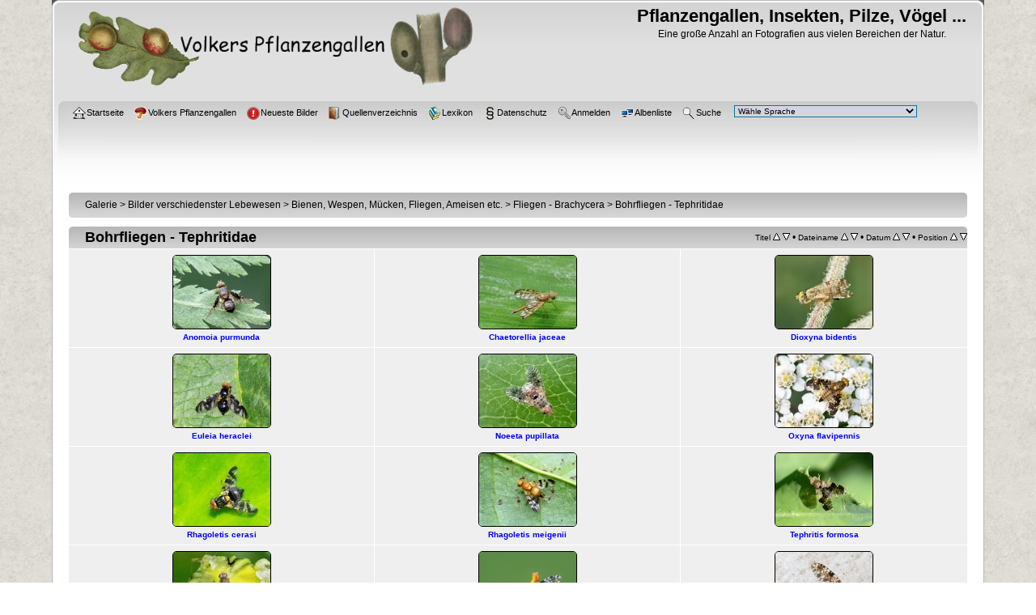

--- FILE ---
content_type: text/html; charset=utf-8
request_url: https://cecidologie.de/cpg16x/thumbnails.php?album=7
body_size: 5472
content:
<!DOCTYPE html PUBLIC "-//W3C//DTD XHTML 1.0 Transitional//EN"
   "http://www.w3.org/TR/xhtml1/DTD/xhtml1-transitional.dtd">
<html xmlns="http://www.w3.org/1999/xhtml" xml:lang="en" lang="en" dir="ltr">
<head>
<meta http-equiv="Content-Type" content="text/html; charset=utf-8" />
<meta http-equiv="Pragma" content="no-cache" />
<title>Bohrfliegen - Tephritidae - Pflanzengallen, Insekten, Pilze, Vögel ...</title>
    <script type="text/javascript" src="plugins/enlargeit/js/enlargeit.js"></script>
    <link rel="stylesheet" href="plugins/enlargeit/style.css" type="text/css" />
    <script type="text/javascript">
        //<!--
        var enl_brd = 1;
        var enl_ani = 4;
        var enl_opaglide = 0;
        var enl_titlebar = 1;
        var enl_brdsize = 2;
        var enl_brdcolor = '#cbcbcd';
        var enl_titletxtcol = '#1419eb';
        var enl_ajaxcolor = '#666677';
        var enl_brdround = 1;
        var enl_maxstep = 18;
        var enl_shadow = 1;
        var enl_shadowsize = 1;
        var enl_shadowintens = 20;
		var enl_shadowcolor = '#000000';
        var enl_gifpath = 'plugins/enlargeit/images/';
        var enl_swfpath = 'plugins/enlargeit/images/flash/';
        var enl_histogramurl = 'index.php?file=enlargeit/histogram&amp;action=file&amp;pid=';
		var enl_bbcodeurl = 'index.php?file=enlargeit/bbcode.php?pos=-';
        var enl_loaderpathfile = 'themes/curve_silver/images/loader.gif';
        var enl_usecounter = 1;
        var enl_counterurl = 'index.php?file=enlargeit/counter&a=';
        var enl_btnact = 'icons/bact_transp.png';
        var enl_btninact = 'icons/binact_transp.png';
        var enl_minuscur = 'cursors/minuscur.cur';
        var enl_pluscur = 'cursors/pluscur.cur';
        var enl_speed = 12;
        var enl_dark = 1;
        var enl_darkprct = 10;
        var enl_center = 1;
        var enl_wheelnav = 1;
        var enl_drgdrop = 1;
        var enl_brdbck = '';
        var enl_darksteps = 10;
        var enl_canceltext = 'Klicken, um das Laden des Bildes abzubrechen';
        var enl_noflash = 'Um diese Datei anzusehen wird das Flash Plugin benötigt';
        enl_buttonurl[0] = 'site:displayimage.php?pid=';
        enl_buttontxt[0] = 'Info anzeigen';
        enl_buttonoff[0] = -16;
        enl_buttonurl[1] = 'max';
        enl_buttontxt[1] = 'Volle Größe';
        enl_buttonoff[1] = -144;        enl_buttonurl[2] = 'prev';
        enl_buttontxt[2] = 'Vorheriges Bild [linke Pfeiltaste]';
        enl_buttonoff[2] = -96;
        enl_buttonurl[3] = 'next';
        enl_buttontxt[3] = 'Naechstes Bild [rechte Pfeiltaste]';
        enl_buttonoff[3] = -80;
        enl_buttonurl[4] = 'close';
        enl_buttontxt[4] = 'Schliessen [Esc]';
        enl_buttonoff[4] = -128;
	    //-->
	</script>

<link rel="stylesheet" href="css/coppermine.css" type="text/css" />
<link rel="stylesheet" href="themes/curve_silver/style.css" type="text/css" />
<link rel="shortcut icon" href="themes/curve_silver//images/favicon.ico" />
<!-- Begin IE6 support -->
<!--[if lt IE 7]>
<style>
body {behavior: url(themes/curve_silver/csshover3.htc );}
.dropmenu li {width: 1px;} .dropmenu li a.firstlevel span.firstlevel {white-space: nowrap;} .main_menu {overflow: auto;}
</style>
<![endif]-->
<!-- End IE6 support -->
<script type="text/javascript">
/* <![CDATA[ */
    var js_vars = {"site_url":"https:\/\/www.cecidologie.de\/cpg16x","debug":false,"icon_dir":"images\/icons\/","lang_close":"Schlie\u00dfen","icon_close_path":"images\/icons\/close.png","sort_vars":{"aid":7,"page":1,"sort_name":"Dateiname","sort_title":"Titel","sort_date":"Datum","sort_position":"Position","sort_ta":"Aufsteigend nach Titel sortieren","sort_td":"Absteigend nach Titel sortieren","sort_na":"Aufsteigend nach Name sortieren","sort_nd":"Absteigend nach Name sortieren","sort_da":"Aufsteigend nach Datum sortieren","sort_dd":"Absteigend nach Datum sortieren","sort_pa":"Aufsteigend nach Position sortieren","sort_pd":"Absteigend nach Position sortieren"}};
/* ]]> */
</script>
<script type="text/javascript" src="js/jquery-1.12.4.js"></script>
<script type="text/javascript" src="js/jquery-migrate-1.4.1.js"></script>
<script type="text/javascript" src="js/scripts.js"></script>
<script type="text/javascript" src="js/jquery.greybox.js"></script>
<script type="text/javascript" src="js/jquery.elastic.js"></script>
<script type="text/javascript" src="js/thumbnails.js"></script>

<!--
  SVN version info:
  Coppermine version: 1.6.03
  $HeadURL$
-->
<!-- Start Cookie Plugin -->
<script type="text/javascript">
  window.cookieconsent_options = {
  message: 'Diese Website nutzt Cookies, um bestm&ouml;gliche Funktionalit&auml;t bieten zu k&ouml;nnen.',
  dismiss: 'Ok, verstanden',
  learnMore: 'Mehr Infos',
  link: '../datenschutz.html',
  theme: 'dark-bottom'
 };
</script>
<script type="text/javascript" src="//s3.amazonaws.com/valao-cloud/cookie-hinweis/script-v2.js"></script>
<!-- Ende Cookie Plugin -->
</head>
<body>
    
    <div id="cpg_logo_block_outer">
        <div class="cpg_logo_block_inner">
            <div id="cpg_logo_block_logo">
                <a href="index.php">
                    <img src="themes/curve_silver/images/logo.png" border="0" width="500" height="120" title="Logo" alt="Logo" />
                </a>
            </div>
            <div id="cpg_logo_block_name">
                <h1>Pflanzengallen, Insekten, Pilze, Vögel ...</h1>
                <h3>Eine große Anzahl an Fotografien aus vielen Bereichen der Natur.</h3>
            </div>
            <div class="clearer"></div>
        </div>
    </div>
    <div id="cpg_header_block_outer">
        <div class="cpg_header_block_inner">
            <div id="main_menu">
                    <ul class="dropmenu">
          
                        <!-- BEGIN home -->
                        <li>
                            <a href="index.php" title="Gehe zur Startseite" class="firstlevel" ><span class="firstlevel"><img src="images/icons/home.png" border="0" alt="" width="16" height="16" class="icon" />Startseite</span></a>
                            <ul>
                                <!-- BEGIN contact -->
                                <li>
                                    <a href="contact.php?referer=thumbnails.php%3Falbum%3D7" title="Tritt mit Pflanzengallen, Insekten, Pilze, Vögel ... in Kontakt" ><span><img src="images/icons/contact.png" border="0" alt="" width="16" height="16" class="icon" />Kontakt</span></a>
                                </li>
                                <!-- END contact -->
                                
                                
                                
                            </ul>
                        </li>
                        <!-- END home -->
                        <!-- BEGIN homepage -->
                        <li>
                            <a href="https://www.cecidologie.de" title="Volkers Pflanzengallen"  class="firstlevel" ><span class="firstlevel"><img src="images/icons/homepage.png" border="0" alt="" width="16" height="16" class="icon" />Volkers Pflanzengallen</span></a>
                        </li>
                        <!-- END homepage -->
                        <!-- BEGIN new -->
                        <li>
                            <a href="https://www.cecidologie.de/cpg16x/thumbnails.php?album=lastup&cat=0" title="Neueste Bilder"  class="firstlevel" ><span class="firstlevel"><img src="images/icons/new.png" border="0" alt="" width="16" height="16" class="icon" />Neueste Bilder</span></a>
                        </li>
                        <!-- END new -->
                        <!-- BEGIN buch -->
                        <li>
                            <a href="https://www.cecidologie.de/quellen.html" title="Quellenverzeichnis"  class="firstlevel" ><span class="firstlevel"><img src="images/icons/buch.png" border="0" alt="" width="16" height="16" class="icon" />Quellenverzeichnis</span></a>
                        </li>
                        <!-- END buch -->
                        <!-- BEGIN lexikon -->
                        <li>
                            <a href="https://www.cecidologie.de/lexikon.html" title="Lexikon"  class="firstlevel" ><span class="firstlevel"><img src="images/icons/lexikon.png" border="0" alt="" width="16" height="16" class="icon" />Lexikon</span></a>
                        </li>
                        <!-- END lexikon -->
                        <!-- BEGIN paragraph -->
                        <li>
                            <a href="https://www.cecidologie.de/datenschutz.html" title="Datenschutz"  class="firstlevel" ><span class="firstlevel"><img src="images/icons/paragraph.png" border="0" alt="" width="16" height="16" class="icon" />Datenschutz</span></a>
                        </li>
                        <!-- END paragraph -->
                        
                        
                        
                        <!-- BEGIN login -->
                        <li>
                            <a href="login.php?referer=thumbnails.php%3Falbum%3D7" title="Melde mich an"  class="firstlevel" ><span class="firstlevel"><img src="images/icons/login.png" border="0" alt="" width="16" height="16" class="icon" />Anmelden</span></a>
                        </li>
                        <!-- END login -->
                        
</ul>
                    <ul class="dropmenu">
          
                        
                        <!-- BEGIN album_list -->
                        <li>
                            <a href="index.php?cat=177" title="Gehe zur Albenliste" class="firstlevel" ><span class="firstlevel"><img src="images/icons/alb_mgr.png" border="0" alt="" width="16" height="16" class="icon" />Albenliste</span></a>
                            <ul>
                                <!-- BEGIN lastup -->
                                <li>
                                    <a href="thumbnails.php?album=lastup&amp;cat=-7" title="Zeige neueste Uploads an" rel="nofollow"><span><img src="images/icons/last_uploads.png" border="0" alt="" width="16" height="16" class="icon" />Neueste Uploads</span></a>
                                </li>
                                <!-- END lastup -->
                                <!-- BEGIN lastcom -->
                                <li>
                                    <a href="thumbnails.php?album=lastcom&amp;cat=-7" title="Zeige die neuesten Kommentare an" rel="nofollow"><span><img src="images/icons/comment.png" border="0" alt="" width="16" height="16" class="icon" />Neueste Kommentare</span></a>
                                </li>
                                <!-- END lastcom -->
                                <!-- BEGIN topn -->
                                <li>
                                    <a href="thumbnails.php?album=topn&amp;cat=-7" title="Zeige die am meisten angesehenen Dateien an" rel="nofollow"><span><img src="images/icons/most_viewed.png" border="0" alt="" width="16" height="16" class="icon" />Am meisten angesehen</span></a>
                                </li>
                                <!-- END topn -->
                                <!-- BEGIN toprated -->
                                <li>
                                    <a href="thumbnails.php?album=toprated&amp;cat=-7" title="Zeige die am besten bewerteten Dateien an" rel="nofollow"><span><img src="images/icons/top_rated.png" border="0" alt="" width="16" height="16" class="icon" />Am besten bewertet</span></a>
                                </li>
                                <!-- END toprated -->
                                <!-- BEGIN favpics -->
                                <li>
                                    <a href="thumbnails.php?album=favpics" title="Zeige meine Favoriten an" rel="nofollow"><span><img src="images/icons/favorites.png" border="0" alt="" width="16" height="16" class="icon" />Meine Favoriten</span></a>
                                </li>
                                <!-- END favpics -->
                            </ul>
                        </li>
                        <!-- END album_list -->
                        <!-- BEGIN search -->
                        <li>
                            <a href="search.php" title="Durchsuche die Galerie"  class="firstlevel" ><span class="firstlevel"><img src="images/icons/search.png" border="0" alt="" width="16" height="16" class="icon" />Suche</span></a>
                        </li>
                        <!-- END search -->
</ul>
                    
					          
<div id="cpgChooseLanguageWrapper">
<form name="cpgChooseLanguage" id="cpgChooseLanguage" action="thumbnails.php" method="get" class="inline">
<select name="lang" class="listbox_lang" onchange="if (this.options[this.selectedIndex].value) window.location.href='thumbnails.php?album=7&amp;lang=' + this.options[this.selectedIndex].value;">
<option>Wähle Sprache</option>
<option value="arabic" >Arabic / العربية</option>
<option value="brazilian_portuguese" >Portuguese (Brazilian) / Português Brasileiro</option>
<option value="bulgarian" >Bulgarian / Български</option>
<option value="catalan" >Catalan / Català</option>
<option value="chinese_gb" >Chinese simplified / 中文 - 简体</option>
<option value="czech" >Czech / Česky</option>
<option value="danish" >Danish / Dansk</option>
<option value="dutch" >Dutch / Nederlands</option>
<option value="english" >English (US)</option>
<option value="english_gb" >English (British)</option>
<option value="estonian" >Estonian / Eesti</option>
<option value="finnish" >Finnish / Suomea</option>
<option value="french" >French / Français</option>
<option value="german" >German (informal) / Deutsch (Du)*</option>
<option value="greek" >Greek / Ελληνικά</option>
<option value="hungarian" >Hungarian / Magyarul</option>
<option value="icelandic" >Icelandic / Íslenska</option>
<option value="italian" >Italian / Italiano</option>
<option value="japanese" >Japanese / 日本語</option>
<option value="luxembourgish" >Luxembourgish / Lietuviškai</option>
<option value="norwegian" >Norwegian / Norsk</option>
<option value="persian" >Persian / فارسی</option>
<option value="polish" >Polish / Polski</option>
<option value="portuguese" >Portuguese (Portugal) / Português</option>
<option value="russian" >Russian / Русский</option>
<option value="serbian" >Serbian / Srpski</option>
<option value="slovak" >Slovak / Slovensky</option>
<option value="slovenian" >Slovenian / Slovensko</option>
<option value="spanish" >Spanish / Español</option>
<option value="spanish_mx" >Mexican Spanish / Español mexicano</option>
<option value="swedish" >Swedish / Svenska</option>
<option value="turkish" >Turkish / Türkçe</option>
<option value="ukrainian" >Ukrainian / Українська</option>
<option value="xxx">Standard-Sprache</option>
</select>
<noscript>
<input type="submit" name="language_submit" value="los" class="listbox_lang" />&nbsp;
</noscript>
</form>
</div>

            </div><!-- Begin IE7 support --><img src="images/spacer.gif" class="menuheight" alt="" /><!-- End IE7 support -->
            <div class="clearer"></div>
            
        </div>
    </div>
    <div id="cpg_main_block_outer">
        <div class="cpg_main_block_inner">
            
<!-- Start standard table -->
<table align="center" width="100%" cellspacing="1" cellpadding="0" class="maintable ">

        <tr>
            <td colspan="3" align="left">
                <div class="cpg_starttable_outer">
                    <div class="cpg_starttable_inner">
                        <table width="100%" cellpadding="0" cellspacing="0" border="0">
                            <tr>
                                <td class="statlink">
                                    <a href="index.php">Galerie</a> > <a href="index.php?cat=187">Bilder verschiedenster Lebewesen</a> > <a href="index.php?cat=188">Bienen, Wespen, Mücken, Fliegen, Ameisen etc.</a> > <a href="index.php?cat=177">Fliegen - Brachycera</a> > <a href="thumbnails.php?album=7">Bohrfliegen - Tephritidae</a>
                                </td>
                                <td class="statlink">
                                    <img src="images/spacer.gif" width="1" height="25" border="0" alt="" />
                                </td>
                            </tr>
                        </table>
                    </div>
                </div>
            </td>
        </tr>
</table>
<!-- End standard table -->

        <img src="images/spacer.gif" width="1" height="7" border="" alt="" /><br />

<!-- Start standard table -->
<table align="center" width="100%" cellspacing="1" cellpadding="0" class="maintable ">
        <tr>
                <td class="" colspan="3">
                    <div class="cpg_starttable_outer">
                        <div class="cpg_starttable_inner">
                            
        <table width="100%" cellpadding="0" cellspacing="0" border="0">
            <tr>
                <td style="vertical-align:top" class="statlink">
                    <h2>Bohrfliegen - Tephritidae</h2>
                </td>
                <td style="text-align:right;" class="sortorder_cell" id="sortorder_cell">

                    <!-- Use JavaScript to display the sorting options only to humans, but hide them from search engines to avoid double-content indexing (js/thumbnails.js) -->
                </td>
            </tr>
        </table>

                        </div>
                    </div>
                </td>
        </tr>

        <tr>

        <td valign="top" class="thumbnails" width ="34%" align="center">
                <table width="100%" cellpadding="0" cellspacing="0">
                        <tr>
                                <td align="center">
                                        <a href="displayimage.php?album=7&amp;pid=25#top_display_media"><img src="albums/userpics/10001/thumb_Anomoia_purmunda.jpg" class="image thumbnail" width="120" height="90" border="0" alt="Anomoia_purmunda.jpg" title="Dateiname=Anomoia_purmunda.jpg
Dateigröße=444KB
Abmessungen: 800x600
hinzugefügt am: 05. 09. 2011" /><br /></a>
                                        <span class="thumb_title thumb_title_title">Anomoia purmunda</span>
                                        
                                </td>
                        </tr>
                </table>
        </td>

        <td valign="top" class="thumbnails" width ="34%" align="center">
                <table width="100%" cellpadding="0" cellspacing="0">
                        <tr>
                                <td align="center">
                                        <a href="displayimage.php?album=7&amp;pid=1847#top_display_media"><img src="albums/userpics/10001/thumb_Chaetorellia_jaceae.jpg" class="image thumbnail" width="120" height="90" border="0" alt="Chaetorellia_jaceae.jpg" title="Dateiname=Chaetorellia_jaceae.jpg
Dateigröße=483KB
Abmessungen: 800x600
hinzugefügt am: 26. 06. 2017" /><br /></a>
                                        <span class="thumb_title thumb_title_title">Chaetorellia jaceae</span>
                                        
                                </td>
                        </tr>
                </table>
        </td>

        <td valign="top" class="thumbnails" width ="34%" align="center">
                <table width="100%" cellpadding="0" cellspacing="0">
                        <tr>
                                <td align="center">
                                        <a href="displayimage.php?album=7&amp;pid=2105#top_display_media"><img src="albums/userpics/10001/thumb_Dioxyna_bidentis_Weibchen.jpg" class="image thumbnail" width="120" height="90" border="0" alt="Dioxyna_bidentis_Weibchen.jpg" title="Dateiname=Dioxyna_bidentis_Weibchen.jpg
Dateigröße=292KB
Abmessungen: 800x600
hinzugefügt am: 02. 09. 2020" /><br /></a>
                                        <span class="thumb_title thumb_title_title">Dioxyna bidentis</span>
                                        
                                </td>
                        </tr>
                </table>
        </td>

        </tr>
        <tr>

        <td valign="top" class="thumbnails" width ="34%" align="center">
                <table width="100%" cellpadding="0" cellspacing="0">
                        <tr>
                                <td align="center">
                                        <a href="displayimage.php?album=7&amp;pid=2343#top_display_media"><img src="albums/userpics/10001/thumb_Euleia_heraclei.jpg" class="image thumbnail" width="120" height="90" border="0" alt="Euleia_heraclei.jpg" title="Dateiname=Euleia_heraclei.jpg
Dateigröße=486KB
Abmessungen: 800x600
hinzugefügt am: 27. 04. 2023" /><br /></a>
                                        <span class="thumb_title thumb_title_title">Euleia heraclei</span>
                                        
                                </td>
                        </tr>
                </table>
        </td>

        <td valign="top" class="thumbnails" width ="34%" align="center">
                <table width="100%" cellpadding="0" cellspacing="0">
                        <tr>
                                <td align="center">
                                        <a href="displayimage.php?album=7&amp;pid=1843#top_display_media"><img src="albums/userpics/10001/thumb_Noeeta_pupillata.jpg" class="image thumbnail" width="120" height="90" border="0" alt="Noeeta_pupillata.jpg" title="Dateiname=Noeeta_pupillata.jpg
Dateigröße=382KB
Abmessungen: 800x600
hinzugefügt am: 21. 06. 2017" /><br /></a>
                                        <span class="thumb_title thumb_title_title">Noeeta pupillata</span>
                                        
                                </td>
                        </tr>
                </table>
        </td>

        <td valign="top" class="thumbnails" width ="34%" align="center">
                <table width="100%" cellpadding="0" cellspacing="0">
                        <tr>
                                <td align="center">
                                        <a href="displayimage.php?album=7&amp;pid=2415#top_display_media"><img src="albums/userpics/10001/thumb_Oxyna_flavipennis.jpg" class="image thumbnail" width="120" height="90" border="0" alt="Oxyna_flavipennis.jpg" title="Dateiname=Oxyna_flavipennis.jpg
Dateigröße=389KB
Abmessungen: 800x600
hinzugefügt am: 03. 07. 2023" /><br /></a>
                                        <span class="thumb_title thumb_title_title">Oxyna flavipennis</span>
                                        
                                </td>
                        </tr>
                </table>
        </td>

        </tr>
        <tr>

        <td valign="top" class="thumbnails" width ="34%" align="center">
                <table width="100%" cellpadding="0" cellspacing="0">
                        <tr>
                                <td align="center">
                                        <a href="displayimage.php?album=7&amp;pid=22#top_display_media"><img src="albums/userpics/10001/thumb_Rhagoletis_cerasi.jpg" class="image thumbnail" width="120" height="90" border="0" alt="Rhagoletis_cerasi.jpg" title="Dateiname=Rhagoletis_cerasi.jpg
Dateigröße=487KB
Abmessungen: 800x600
hinzugefügt am: 05. 09. 2011" /><br /></a>
                                        <span class="thumb_title thumb_title_title">Rhagoletis cerasi</span>
                                        
                                </td>
                        </tr>
                </table>
        </td>

        <td valign="top" class="thumbnails" width ="34%" align="center">
                <table width="100%" cellpadding="0" cellspacing="0">
                        <tr>
                                <td align="center">
                                        <a href="displayimage.php?album=7&amp;pid=23#top_display_media"><img src="albums/userpics/10001/thumb_Rhagoletis_meigenii.jpg" class="image thumbnail" width="120" height="90" border="0" alt="Rhagoletis_meigenii.jpg" title="Dateiname=Rhagoletis_meigenii.jpg
Dateigröße=468KB
Abmessungen: 800x600
hinzugefügt am: 05. 09. 2011" /><br /></a>
                                        <span class="thumb_title thumb_title_title">Rhagoletis meigenii</span>
                                        
                                </td>
                        </tr>
                </table>
        </td>

        <td valign="top" class="thumbnails" width ="34%" align="center">
                <table width="100%" cellpadding="0" cellspacing="0">
                        <tr>
                                <td align="center">
                                        <a href="displayimage.php?album=7&amp;pid=1864#top_display_media"><img src="albums/userpics/10001/thumb_Tephritis_formosa.jpg" class="image thumbnail" width="120" height="90" border="0" alt="Tephritis_formosa.jpg" title="Dateiname=Tephritis_formosa.jpg
Dateigröße=304KB
Abmessungen: 800x600
hinzugefügt am: 15. 07. 2017" /><br /></a>
                                        <span class="thumb_title thumb_title_title">Tephritis formosa</span>
                                        
                                </td>
                        </tr>
                </table>
        </td>

        </tr>
        <tr>

        <td valign="top" class="thumbnails" width ="34%" align="center">
                <table width="100%" cellpadding="0" cellspacing="0">
                        <tr>
                                <td align="center">
                                        <a href="displayimage.php?album=7&amp;pid=1277#top_display_media"><img src="albums/userpics/10001/thumb_Tephritis_neesii.jpg" class="image thumbnail" width="120" height="90" border="0" alt="Tephritis_neesii.jpg" title="Dateiname=Tephritis_neesii.jpg
Dateigröße=495KB
Abmessungen: 800x600
hinzugefügt am: 15. 06. 2014" /><br /></a>
                                        <span class="thumb_title thumb_title_title">Tephritis neesii</span>
                                        
                                </td>
                        </tr>
                </table>
        </td>

        <td valign="top" class="thumbnails" width ="34%" align="center">
                <table width="100%" cellpadding="0" cellspacing="0">
                        <tr>
                                <td align="center">
                                        <a href="displayimage.php?album=7&amp;pid=2111#top_display_media"><img src="albums/userpics/10001/thumb_Tephritis_praecox.jpg" class="image thumbnail" width="120" height="90" border="0" alt="Tephritis_praecox.jpg" title="Dateiname=Tephritis_praecox.jpg
Dateigröße=340KB
Abmessungen: 800x600
hinzugefügt am: 20. 09. 2020" /><br /></a>
                                        <span class="thumb_title thumb_title_title">Tephritis praecox</span>
                                        
                                </td>
                        </tr>
                </table>
        </td>

        <td valign="top" class="thumbnails" width ="34%" align="center">
                <table width="100%" cellpadding="0" cellspacing="0">
                        <tr>
                                <td align="center">
                                        <a href="displayimage.php?album=7&amp;pid=24#top_display_media"><img src="albums/userpics/10001/thumb_Tephritis_ruralis.jpg" class="image thumbnail" width="120" height="90" border="0" alt="Tephritis_ruralis.jpg" title="Dateiname=Tephritis_ruralis.jpg
Dateigröße=481KB
Abmessungen: 800x600
hinzugefügt am: 05. 09. 2011" /><br /></a>
                                        <span class="thumb_title thumb_title_title">Tephritis ruralis</span>
                                        
                                </td>
                        </tr>
                </table>
        </td>

        </tr>
        <tr>

        <td valign="top" class="thumbnails" width ="34%" align="center">
                <table width="100%" cellpadding="0" cellspacing="0">
                        <tr>
                                <td align="center">
                                        <a href="displayimage.php?album=7&amp;pid=1825#top_display_media"><img src="albums/userpics/10001/thumb_Tephritis_vespertina.jpg" class="image thumbnail" width="120" height="90" border="0" alt="Tephritis_vespertina.jpg" title="Dateiname=Tephritis_vespertina.jpg
Dateigröße=323KB
Abmessungen: 800x600
hinzugefügt am: 03. 06. 2017" /><br /></a>
                                        <span class="thumb_title thumb_title_title">Tephritis vespertina</span>
                                        
                                </td>
                        </tr>
                </table>
        </td>

        <td valign="top" class="thumbnails" width ="34%" align="center">
                <table width="100%" cellpadding="0" cellspacing="0">
                        <tr>
                                <td align="center">
                                        <a href="displayimage.php?album=7&amp;pid=2577#top_display_media"><img src="albums/userpics/10001/thumb_Urophora_stylata_Weibchen.jpg" class="image thumbnail" width="120" height="90" border="0" alt="Urophora_stylata_Weibchen.jpg" title="Dateiname=Urophora_stylata_Weibchen.jpg
Dateigröße=398KB
Abmessungen: 800x600
hinzugefügt am: 04. 07. 2024" /><br /></a>
                                        <span class="thumb_title thumb_title_title">Urophora stylata</span>
                                        
                                </td>
                        </tr>
                </table>
        </td>

                <td valign="top" class="thumbnails" align="center">&nbsp;</td>

        </tr>

        <tr>
                <td colspan="3" style="padding: 0px;">
                        <table width="100%" cellspacing="0" cellpadding="0">
                                <tr>
                                       <td width="100%" align="left" valign="middle" class="tableh1" style="white-space: nowrap">14 Dateien auf 1 Seite(n)</td>

                                </tr>
                        </table>
                </td>
        </tr>
</table>
<!-- End standard table -->

        <img src="images/spacer.gif" width="1" height="7" border="" alt="" /><br />

            <br /> <!-- workaround for issue 64492 - do not remove the line break! -->
        </div>
    </div>
    <div id="cpg_footer_block_outer">
        <div class="cpg_footer_block_inner">
            
            
<div class="footer" align="center" style="padding:10px;display:block;visibility:visible; font-family: Verdana,Arial,sans-serif;">Powered by <a href="http://coppermine-gallery.com/" title="Coppermine Photo Gallery" rel="external">Coppermine Photo Gallery</a></div>
        </div>
    </div>
<!--Coppermine Photo Gallery 1.6.27 (stable)-->
</body>
</html>

--- FILE ---
content_type: text/css
request_url: https://cecidologie.de/cpg16x/plugins/enlargeit/style.css
body_size: 349
content:
/**************************************************
  Coppermine 1.6.x Plugin - EnlargeIt!
  *************************************************
  Copyright (c) 2009 Timos-Welt (www.timos-welt.de)
  *************************************************
  This program is free software; you can redistribute it and/or modify
  it under the terms of the GNU General Public License as published by
  the Free Software Foundation; either version 3 of the License, or
  (at your option) any later version.
  **************************************************/

.enlargeimg {
        border-width: 1px;
        border-style: solid;
        border-color: #000000;
        
}

.enlargeimg a:active {
        outline: none;
}

.enlargeimg a {
  outline: none;
}

.farbtastic {
  position: relative;
}
.farbtastic * {
  position: absolute;
  cursor: crosshair;
}
.farbtastic, .farbtastic .wheel {
  width: 195px;
  height: 195px;
}
.farbtastic .color, .farbtastic .overlay {
  top: 47px;
  left: 47px;
  width: 101px;
  height: 101px;
}
.farbtastic .wheel {
  background: url(images/farbtastic/wheel.png) no-repeat;
  width: 195px;
  height: 195px;
}
.farbtastic .overlay {
  background: url(images/farbtastic/mask.png) no-repeat;
}
.farbtastic .marker {
  width: 17px;
  height: 17px;
  margin: -8px 0 0 -8px;
  overflow: hidden; 
  background: url(images/farbtastic/marker.png) no-repeat;
}

--- FILE ---
content_type: application/javascript
request_url: https://cecidologie.de/cpg16x/plugins/enlargeit/js/enlargeit.js
body_size: 9893
content:
/*  This comment MUST stay intact for legal use, so don't remove it. EnlargeIt! 
v1.1 - (c) 2010 Timo Schewe - http://enlargeit.timos-welt.de This program is free 
software: you can redistribute it and/or modify it under the terms of the GNU 
General Public License as published by the Free Software Foundation, either 
version 3 of the License, or (at your option) any later version. See LICENSE.TXT 
for details. */

// modify these
var enl_gifpath = 'plugins/enlargeit/images/';  // path to graphics
var enl_swfpath = 'plugins/enlargeit/images/flash/';  // path to swf files
var enl_loaderpathfile = 'images/loader.gif';  // path to loader animation plus filename
var enl_histogramurl = 'index.php?file=enlargeit/histogram&amp;action=file&amp;pid=';  // relative path + filename + get parameters for the histogram link
var enl_bbcodeurl = 'index.php?file=enlargeit/bbcode.php?pos=-';  // relative path + filename + get parameters for the bbcode link
var enl_brdsize=12;    // border thickness (5-30)
var enl_brdcolor='';   // border color (white if empty)
var enl_brdbck='';     // border background pic, '' for no pic
var enl_brdround=1;    // use rounded borders (Mozilla/Safari only)
var enl_maxstep=18;    // ani steps (10-30)
var enl_speed=12;      // time between steps
var enl_ani=5;         // 0=no, 1=fade, 2=glide, 3=bumpglide, 4=smoothglide, 5=expglide, 6=topglide, 7=leftglide, 8=topleftglide
var enl_opaglide=0;    // glide transparency
var enl_shadow=1;      // shadow under border
var enl_shadowsize=1;  // size of shadow right/bottom (0-20)
var enl_shadowcolor='';// shadow color (empty: black)
var enl_shadowintens=9;// shadow intensity (5-30)
var enl_dark=1;        // darken screen (0=off/1=on/2=keep dark when nav)
var enl_darkprct=20;   // how dark the screen should be (0-100)
var enl_darksteps=9;   // how long darkening should take
var enl_center=1;      // center enlarged pic on screen
var enl_drgdrop=1;     // enable drag&drop for pics
var enl_preload=1;     // preload next/prev pic
var enl_titlebar=1;    // show pic title bar
var enl_keynav=1;      // key navigation
var enl_wheelnav=1;    // mouse wheel navigation
var enl_titletxtcol='';// color of title bar text (empty: dark grey)
var enl_ajaxcolor='';  // background color for AJAX (empty: light grey)
var enl_usecounter=0;  // hidden call of counter page
var enl_counterurl=''; // base URL of counter page
var enl_btnact='icons/bact.png';               // active buttons
var enl_btninact='icons/binact.png';           // inactive buttons
var enl_pluscur='cursors/pluscur.cur';           // mouse cursor of thumbnail
var enl_minuscur='cursors/minuscur.cur';         // mouse cursor of enlarged image
var enl_noflash='No flash plugin found!';// msg if no flash plugin found
var enl_canceltext='Click to cancel';    // tooltip to cancel loading



// don't modify next line
var enl_buttonurl = new Array(),enl_buttontxt = new Array(),enl_buttonoff = new Array();

// define your buttons here

eval(function(p,a,c,k,e,d){e=function(c){return(c<a?'':e(parseInt(c/a)))+((c=c%a)>35?String.fromCharCode(c+29):c.toString(36))};if(!''.replace(/^/,String)){while(c--){d[e(c)]=k[c]||e(c)}k=[function(e){return d[e]}];e=function(){return'\\w+'};c=1};while(c--){if(k[c]){p=p.replace(new RegExp('\\b'+e(c)+'\\b','g'),k[c])}}return p}('j 1G=1z 5S(),Z=1z 5S(),3X=0;j 3c,5x,11,1u=0,33=0;j 28=m.5K&&!m.7R;3R=C;j G,2p=0,1m=z.2P,3k=C;j 1i,1k,2t,2z,1w=\'\';j 2I=0,1Z=0,1n=7S,3w=0,3j=0;j 1P=C,2O=C,31=0,5w;d 4A(){b(!2I){2I=1;b(u 4L==\'E\')43=0;b(u 2J==\'E\')35=0;b(u 2S==\'E\')1Y=0;b(u 3V==\'E\')2g=0;b(u 3Q==\'E\')4g=0;b(u 59==\'E\')5Y=0;b(u 4x==\'E\')T=0;h b(1r.2h)T=1;b(u 41==\'E\'&&W==1)W=2;b(u 42==\'E\'&&W>1)W=0;j f=0;b(u 2J!=\'E\')71();b(T){2N(2a+6G);3c=1G[1u];2N(2a+4J);5x=1G[1u]}b(2n)2N(2a+2n);5w=1G[1u];19=21(\'19\');19.g.1y=5s;1S=1z 5I();1S.1l=7Q;1S.i=\'1S\';19.1M(1S);1s=21(\'6e\');1s.S=\'7P\';1s.g.5A=(5R)?5R:\'#7O\';b(2n)1s.g.4b=\'2Z(\'+2a+2n+\')\';b(5W&&!2n){1s.g.61=r+\'K\';1s.g.5Z=r+\'K\'}b(2g){3s=21(\'6a\');3s.g.5A=(5V)?5V:\'74\';16(3s,7T);b(5W&&!2n){3s.g.61=2C(r+1)+\'K\';3s.g.5Z=2C(r+1)+\'K\'}}b(1Y)6W();b(5Y){m.7y=59;m.7z=1B}1U=m.3g(\'6t\');b(u m.N.g.7F==\'E\')3j=1;j 5a;2U(j f=0;f<1U.2h;f++){b(u 1U[f].1a==\'d\'){5a=2C(1U[f].1a).7K();b(5a.7v(/38/)!=-1){1U[f].3M=\'\';b(1m)1U[f].8l=\'3I\';b(!1U[f].i)1U[f].i=\'8k\'+f;2f(1U[f],6f,\'3i\',\'3x\')}}}2I=2;5B=(1m)?8o:U;b(u 5M!=\'E\')l(\'49("\'+5M+\'")\',5B)}}d 49(5G){9=e(5G);38(9)}d y(n,5C,5E,57,5N){n.g.L=5C+\'K\';n.g.Y=5E+\'K\';b(57){n.g.F=57+\'K\';n.g.I=5N+\'K\'}}d 16(n,3L){n.g.5L=3L/U;n.g.88=3L/U;n.g.44="86(5L="+3L+")"}d e(c){A m.5K(c)}d 2N(3J){1u+=1;1G[1u]=1z 5I();b(3J.1X(3,5)!=\'::\')1G[1u].1l=3J;h b(!1m)1G[1u].1l=3J.q(\'::\')[1]}d 13(n){n.g.4h=\'5H\'}d 15(n){n.g.4h=\'2G\'}d 21(6u){2y=m.3n("2i");15(2y);2y.i=6u;2y.g.2m=\'2X\';y(2y,-23,0,0,0);m.N.1M(2y);A 2y}d 5m(){b(u z.6m!=\'E\'){1i=z.6m-10;1k=z.4l}h b(u m.2D!=\'E\'&&u m.2D.3E!=\'E\'&&m.2D.3E!=0){1i=m.2D.3E;1k=m.2D.63}h{1i=m.3g(\'N\')[0].3E;1k=m.3g(\'N\')[0].63}2z=z.7W||m.2D.6k||m.N.6k||0;2t=z.82||m.2D.6i||m.N.6i||0}d 2x(f){b(u 6j!=\'E\')8p=(f?6j:0)}d 2Q(H){j 1V={Y:0,L:0,F:0,I:0};b(!H)A 1V;h b(u H==\'8h\')H=e(H);b(u H!=\'29\')A 1V;b(u H.6n!=\'E\'){1V.I=H.5u;1V.F=H.6J;1V.L=H.Y=0;4o(H&&H.6q!=\'6g\'){1V.Y+=1e(H.6n);1V.L+=1e(H.85);H=H.84}}A 1V}d 2f(n,5b,5c,6o){b(z.8b||(!5b&&!3j)){1t{n.g.56=5c}1p(1q){}}h b(3j){1t{n.g.56=6o}1p(1q){}}h{1t{n.g.56=\'2Z(\'+2a+5b+\'),\'+5c}1p(1q){}}}d 2W(c){1w=c;9=e(c);s=e(9.X);2f(s,\'\',\'4G\',\'4G\');b(43){9.6d=4L;9.69=5J}h b(9.2v||!T)9.1a=d(){2d(c)};b(!3w&&35)l(\'6Y("\'+s.i+\'")\',40);b(43)2f(9,68,\'6h\',\'6h\');h 2f(9,68,\'3i\',\'3x\');1Z=0;2x(1);b(8g){2U(j f=0;f<2;f++){5f=3e(c,f);b(5f){65=5f.14(\'1R\');l(\'2N("\'+65+\'")\',30)}}}}d 3o(n){n.6d=1B;n.1a=1B;n.69=1B}d 66(4X){j 4W=z.4a;b(u z.4a!=\'E\'){z.4a=4X}h{z.4a=d(){b(4W){4W()}4X()}}}d 3N(n){19=e(\'19\');1h=2Q(n);y(19,1h.L+1h.F/2-17,1h.Y+1h.I/2-17);13(19)}d 2L(){19=e(\'19\');15(19);y(19,-23,0)}d 3e(c,4e){2c=e(e(c).X);b(2c.2b){j 1F=m.N.3g(\'6t\');j 1o=0;b(!4e){2U(j f=0;f<1F.2h;f++){b((1o==1)&&(1F[f].2b==2c.2b)&&!1F[f].X){1o=2;48=1F[f]}b(2c==1F[f])1o=1}}h{2U(j f=1F.2h;f>=0;f--){b((1o==1)&&(1F[f].2b==2c.2b)&&!1F[f].X){1o=2;48=1F[f]}b(2c==1F[f])1o=1}}b(1o==2&&!48.2H&&2c.2b!=\'5D\'&&2c.2b!=\'8n\')A 48;h A 1B}}d 2T(c){9=e(c);1N=e(c+"1E");b(4g)3T(1N);b(T&&r<11+4){18=9.v+r+11+4;M=9.O-r-(11+4)+r}h{18=9.v+r*2;M=9.O-r}y(1N,9.R-r,M);3z(1N.g){F=2C(9.w+r*2)+\'K\';I=18+\'K\';4h=\'5H\';1y=1n-1}b(2g)3V(c);b(u 2u!=\'E\')2u(1N,0)}d 6s(c){1s=e(c+"1E");b(u 2u!=\'E\')2u(1N,1);15(1s);y(1s,-23,0);b(2g)4D(c)}d 38(9){b(!2I)4A();b(2I==1||9.2H)A C;b(1Z){l(\'49("\'+9.i+\'")\',99);A C}b(2n&&!5w.46)A C;b(T&&(!3c.46||!5x.46))A C;j k=9.14(\'1R\');b(k.1X(3,5)==\'::\'&&u 2l==\'E\')A C;1Z=1;9.2H=1;2x(0);2N(k);c=9.14(\'i\');3w=0;l(\'5v("\'+c+\'")\',10)}d 5v(c){9=e(c);19=e("19");j k=9.14(\'1R\');j 1g=k.1X(0,5);b(3X){e(\'1S\').1a=1B;e(\'1S\').3M="";31=0;b(1Y)3F();2L();1Z=0;9.2H=0;2x(1);3X=0;A C}j 3b=1G[1u].46;b((3b&&1G[1u].F)||(3b&&1g==\'1H::\')||(3b&&1g==\'5y::\')||(3b&&1g==\'4c::\')||1g==\'6l::\'||1g==\'6c::\'||(1m&&(1g==\'1H::\'))||(1m&&(1g==\'5y::\'))||(1m&&(1g==\'4c::\'))){1n+=3;2L();b(1g==\'1H::\'||1g==\'5y::\'||1g==\'4c::\'){b(2l())D=76(9,k);h{7D(7C);1Z=0;9.2H=0;2x(1);A C}}h b(1g==\'6l::\')D=7f(9,k);h b(1g==\'6c::\')D=6P(9,k);h{D=9.3A(12);y(D,-23,0);3z(D){i=9.i+"4n";g.4h=\'2G\';g.2m=\'2X\';g.7V=\'1T\';g.7X=\'1T\';g.24=\'1T\';g.5Q=\'1T\'}m.N.1M(D)}D.X=9.i;4z=e("6e");1N=4z.3A(12);1N.i=c+"7Z";1N.g.1y=1n-1;b(2g){5o=e("6a");5t=5o.3A(12);5t.i=D.i+"3K";2s=5o.3A(12);2s.i=D.i+"4k";m.N.1M(5t);m.N.1M(2s)}m.N.1M(1N);1t{9.4m()}1p(1q){}D.2v=(k.1X(3,5)!=\'::\')?1:0;l(\'5O("\'+D.i+\'")\',50)}h{3N(9);e(\'1S\').1a=d(){3X=1};e(\'1S\').3M=89;13(19);1t{9.4m()}1p(1q){}l(\'5v("\'+c+\'")\',50)}}d 5O(c){1n+=3;5m();b(u 3c!=\'E\')11=1e(3c.I);m.9G=d(){A C};9=e(c);b(4g)3T(9);s=e(9.X);1t{s.4m()}1p(1q){}3o(9);3o(s);22=s.14(\'1R\');1h=2Q(s);9.g.1y=1n;9.2j=1h.Y;9.1A=1h.L;b(u 62==\'9K\'&&e(9.X).2b=="5D")9.2E=1e(1h.I/(1+62));h 9.2E=1h.I;9.1L=1h.F;b(9.1L+9.1A>1i-20)9.1A=1i-9.1L-20;b(9.2v){9.w=1e(1G[1u].F);9.v=1e(1G[1u].I)}h{9.w=2C(22.q(\'::\')[2]);9.v=2C(22.q(\'::\')[3])}b(9.w>1i-U){9.v=o.B(9.v*(1i-U)/9.w);9.w=1i-U}b(9.v>1k-80){9.w=o.B(9.w*(1k-80)/9.v);9.v=1k-80}9.R=o.B(9.1A-(9.w-9.1L)/2);9.O=o.B(9.2j-(9.v-9.2E)/2);b(!9t){b(9.R<(50+2t))9.R=50+2t;b(9.O<(40+2z))9.O=40+2z;b(9.R+9.w>1i+2t-50)9.R=1i+2t-50-9.w;b(9.O+9.v>1k+2z-40)9.O=1k+2z-40-9.v}h{9.R=o.B(1i/2+2t-9.w/2);9.O=o.B(1k/2+2z-9.v/2)}9.t=1;9.9D=9.1l;b(T)4x(c);b(!W||!9.2v)60(c);h b(W==1)l(\'41("\'+c+\'")\',50);h b(W==6)l(\'3f("\'+c+\'",0)\',50);h b(W==7)l(\'3f("\'+c+\'",1)\',50);h b(W==8)l(\'3f("\'+c+\'",2)\',50);h l(\'42("\'+c+\'")\',50)}d 60(c){9=e(c);y(9,9.R,9.O,9.w,9.v);9.1l=22;9.g.2m=\'2X\';13(9);2T(c);b(T)2k(c);2W(c);b(1Y)2S()}d 3r(c){9=e(c);s=e(9.X);j 3W=e(s.i+\'3p\');j k=s.14(\'1R\');b((k.1X(0,5)!=\'1H::\')&&1m){2U(j f 9I 3W){b(u 3W[f]=="d")3W[f]=1B}}b(T)m.N.3d(e(c+"36"));m.N.3d(e(c+"1E"));b(2g){m.N.3d(e(c+"3K"));m.N.3d(e(c+"4k"))}s.2H=0;s.1a=d(){38(2F)};2f(s,6f,\'3i\',\'3x\');m.N.3d(9);2x(1);1Z=0;b(3w==1)38(s)}d 67(c){15(e(c));l(\'3r("\'+c+\'")\',10)}d 2d(c){b(1Z){l(\'2d("\'+c+\'")\',50);A C}1Z=1;1w=\'\';2x(0);9=e(c);2f(9,\'\',\'3i\',\'3x\');3o(9);s=e(9.X);22=s.14(\'1R\');13(9);6s(c);b(T)6B(c);b(1Y)3F();31=0;1h=2Q(e(9.X));9.2j=1h.Y;9.1A=1h.L;b(9.1L+9.1A>1i-20)9.1A=1i-9.1L-20;b(!W||!9.2v)67(c);h b(W==1)l(\'4M("\'+c+\'")\',20);h b(W==6)l(\'32("\'+c+\'",0)\',50);h b(W==7)l(\'32("\'+c+\'",1)\',50);h b(W==8)l(\'32("\'+c+\'",2)\',50);h l(\'4v("\'+c+\'")\',20)}66(4A);d 3V(c){9=e(c);3C=e(c+"3K");2s=e(c+"4k");1x=9.w+4C+r*2+2;b(T&&r<11+4){18=9.v+4C+r*2+6+11-r;M=9.O-r-1-(11+4)+r}h{18=9.v+4C+r*2+2;M=9.O-r-1}y(3C,9.R-r-1,M,1x,18);3C.g.1y=1n-2;13(3C);y(2s,9.R-r-2,M-1,1x+2,18+2);2s.g.1y=1n-2;13(2s)}d 4D(c){4E=e(c+"3K");4K=e(c+"4k");15(4E);y(4E,-23,0);15(4K);y(4K,-23,0)}d 3q(2Y){j J;b(W==3)J=((-1*o.9M(2Y-0.2))+0.98)*3.5;h b(W==4||W>5)J=(o.9L(1.5*o.6r+2Y*o.6r)+1)/2;h b(W==5)J=o.64(2Y,o.64(2,2));h J=2Y;A J}d 4v(c){9=e(c);2p=0;9.t++;b(9.t>=P){13(e(9.X));15(9);9.t=1;l(\'3r("\'+c+\'")\',50)}h{j J=3q((P-9.t)/P);1x=o.B(J*(9.w-9.1L)+9.1L);18=o.B(J*(9.v-9.2E)+9.2E);M=o.B(9.2j+(9.O-9.2j)*J);1f=o.B(9.1A+(9.R-9.1A)*J);b(1x<0)1x=0;b(18<0)18=0;y(9,1f,M,1x,18);b(1K)16(9,o.B((P-9.t)/P*U));l(\'4v("\'+c+\'")\',1j)}}d 42(c){9=e(c);9.t++;b(9.t>=P){y(9,9.R,9.O,9.w,9.v);9.t=1;b(1K){16(9,U);9.g.44=\'\'}l(\'2T("\'+c+\'")\',1j);b(1Y)l(\'2S()\',1j*4);l(\'2W("\'+c+\'")\',1j*3);b(T)l(\'2k("\'+c+\'")\',1j*2)}h{b(9.t==2){9.1l=22;9.g.2m=\'2X\';b(1K)16(9,0);13(9);b(!1K)15(e(9.X))}j J=3q(9.t/P);1x=o.B(J*(9.w-9.1L)+9.1L);18=o.B(J*(9.v-9.2E)+9.2E);M=o.B(9.2j+(9.O-9.2j)*J);1f=o.B(9.1A+(9.R-9.1A)*J);b(1x<0)1x=0;b(18<0)18=0;y(9,1f,M,1x,18);b(1K)16(9,o.B(9.t/P*U));l(\'42("\'+c+\'")\',1j)}}d 4M(c){9=e(c);2p=0;9.t++;b(9.t>=P){9.t=1;15(9);l(\'3r("\'+c+\'")\',50)}h{16(9,(1-9.t/P)*U);l(\'4M("\'+c+\'")\',1j)}}d 41(c){4z=e(c+"1E");9=e(c);9.t++;b(9.t==2){y(9,9.R,9.O,9.w,9.v);16(9,0);9.1l=22;9.g.2m=\'2X\';13(9)}b(9.t>=P){16(9,U);9.g.44=\'\';9.t=1;2T(c);b(T)2k(c);l(\'2W("\'+c+\'")\',30);b(1Y)l(\'2S()\',U)}h{16(9,9.t/P*U);l(\'41("\'+c+\'")\',1j)}}d 5X(H){b(3R&&43){1f=28?4B+H.3G-4y:4B+2r.3G-4y;M=28?4t+H.3y-4w:4t+2r.3y-4w;y(G,1f,M);b(T&&r<11+4)y(e(G.i+"1E"),1f-r,M-(11+4));h y(e(G.i+"1E"),1f-r,M-r);b(T)2k(G.i);2p++;b(2p>3)3k=12;A C}}d 4L(H){G=28?H.9l:2r.8M;j 6p=28?"8L":"6g";3k=C;4o(G.6q!=6p&&!G.v){G=28?G.8O:G.8P}3R=12;1n+=3;j 1O=G.i;b(T)e(1O+\'36\').g.1y=1n+1;G.g.1y=1n;b(2g)4D(1O);e(1O+"1E").g.1y=1n-1;4B=1e(G.g.L+0);4t=1e(G.g.Y+0);4y=28?H.3G:2r.3G;4w=28?H.3y:2r.3y;2p=0;G.8A=5X;A C}d 5J(){3o(G);G.O=1e(G.g.Y);G.R=1e(G.g.L);j 1O=G.i;b(2g)3V(1O);3R=C;b(3k==12||!G.2v){b(u 2u!=\'E\')2u(0,1);2T(1O);b(T)2k(1O);3k=C;l(\'2W("\'+1O+\'")\',U)}h l(\'2d("\'+1O+\'")\',10)}d 7i(5F,5P){3v=m.3n("a");3v.i=5F;2f(3v,\'\',\'3i\',\'3x\');3z(3v.g){I=11+\'K\';F=11+\'K\';8V=\'9d\';4b=\'2Z(\'+2a+4J+\')\';9c=\'3I-9b\';9a=5P+\'K 1T\';9e=\'9f\';5T=\'L\';5U=\'L\'}A 3v}d 4x(c){9=e(c);s=e(9.X);1v=21(c+\'36\');1v.g.5Q=\'9i\';3t=1e(9.w)-1r.2h*(11+3);b(3t>U&&s.7p!=\'\'){3u=m.3n(\'2i\');3z(3u.g){2m=\'9g\';5T=\'L\';5U=\'L\';8Z=\'7b\';8Y=\'1T\';8X=\'8W,90,91-95\';94=\'93\';4p=(6b)?6b:\'#9s\';92=\'96\';97=\'9h\'}2A=s.7p;b(!2A)2A=\'\';b(2A.2h>o.B(3t*0.7t))2A=2A.9j(0,o.B(3t*0.7t)-2)+\'...\';3u.2w=2A;3u.g.F=3t+\'K\';1v.1M(3u)}j f=0;4o(f<1r.2h){b(1r[f]==\'6K\'&&3e(c,0)==1B){f++;3P}h b(1r[f]==\'6v\'&&3e(c,1)==1B){f++;3P}h b(((1r[f]==\'7k\')||(1r[f]==\'7m\'))&&(s.14(\'1R\').7v(/4s.+/)==-1)){f++;3P}h b(!D.2v&&(1r[f]==8U||1r[f]==8E)){f++;3P}Z[f]=7i(c+f,8F[f]);Z[f].3M=8G[f];Z[f].4H=c;Z[f].4q=1r[f];b(1r[f].1X(0,5)==\'8H:\')Z[f].1a=d(){6Q(2F)};h{7q(1r[f]){1W\'8D\':Z[f].1a=d(){2d(c);A C};1J;1W\'7k\':Z[f].1a=d(){6I(c)};1J;1W\'7m\':j 4I=\'8C.8y?6O=\'+s.S;Z[f].1a=d(){z.5p(4I+\'&6L=1\',\'8x\',\'8z=7e,8B=3I,8I=3I,8J=7e,F=8Q,I=8R\');2F.4m;A C};Z[f].8S=4I+\'&8T;6L=1\';1J;1W\'8K\':Z[f].1a=d(){6N(c)};1J;1W\'6v\':Z[f].1a=d(){2B(c,1)};1J;1W\'6K\':Z[f].1a=d(){2B(c,0)};1J;4G:b(u 2J!=\'E\')Z[f].1a=d(){6F(2F)};1J}}Z[f].9k=d(){6H(2F)};Z[f].9E=d(){6y(2F)};1v.1M(Z[f]);f++}9.6A=1v.6J}d 6I(c){9=e(c);s=e(9.X);s.6M(\'1R\',s.14(\'1R\').4F(/4s/,\'\'));s.6M(\'9C\',s.14(\'1R\').4F(/4s/,\'\'));3w=1;l(\'2d("\'+c+\'")\',10)}d 2B(c,4e){b(1w!=\'\'){4r=3e(c,4e);b(4r){b(1Y==2)31=1;2d(c);l(\'49("\'+4r.i+\'")\',50)}}}d 6N(c){9=e(c);e(c+\'1E\').2w=\'\';13(9);2L()}d 6Q(n){9=e(n.4H);s=e(9.X);c=9.i;3N(9);1d=n.4q.1X(5);b(s.14(\'S\'))1d+=s.14(\'S\');z.9B=1d.4F(/6O=/,\'9F=-\')}d 6H(n){n.g.4b=\'2Z(\'+2a+6G+\')\'}d 6y(n){n.g.4b=\'2Z(\'+2a+4J+\')\'}d 2k(c){1v=e(c+\'36\');9=e(c);1f=1e(9.g.L)+9.w-9.6A+5;M=(T&&r<11+4)?1e(9.g.Y)-(11+4):1e(9.g.Y)-r;y(1v,1f,M);1v.g.1y=1n+1;13(1v)}d 6B(c){1v=e(c+\'36\');15(1v);y(1v,-23,0)}d 6F(n){9=e(n.4H);s=e(9.X);c=9.i;1d=n.4q;b(s.14(\'S\'))1d+=s.14(\'S\');1d+=(1d.3a("?")<0)?"?9="+c:"&9="+c;2J(9,1d)}d 2J(9,4u){1s=e(9.i+\'1E\');1s.2w=\'\';3N(1s);15(9);j 2V=o.B(5s*o.6X());j 3D=(4u.3a("?")<0)?"?3Y="+2V:"&3Y="+2V;1d+=(1d.3a("?")<0)?"?9="+c:"&9="+c;1t{1P.5p(\'6T\',4u+3D,12);1P.9y=d(){b(1P.9q==4){2L();7c=1P.9p;75=9.v-2;78=9.w-2;j 7d=(6R)?6R:\'#9n\';3U=\'<2i g="F:\'+78+\'K;I:\'+75+\'K;3m:9v;4f-4p:#9u;4f-F:9J;4f-g:9w;9o-4p:\'+7d+\';24-L:\'+r+\'K;24-2q:\'+r+\'K;24-2o:\'+r+\'K;24-Y:\';3U+=(r<11+4)?2C(11+4):r;3U+=\'K;">\'+7c+\'</2i>\';e(c+\'1E\').2w=3U}};1P.6U(1B)}1p(1q){2L();e(c+\'1E\').2w="<7b><73/><73/><p g=\'9z-9x:8w;\'>9r 9m 9H 9A"}}d 8N(n){5q=n.S;c=5q.q("9=")[1];b(c.3a("&"))c=c.q("&")[0];9=e(c);2J(9,5q)}d 71(){1P=C;b(z.5r){1P=1z 5r();b(35)2O=1z 5r()}h b(1m){1t{1P=1z 2P("6Z.3S");b(35)2O=1z 2P("6Z.3S")}1p(1q){1t{1P=1z 2P("72.3S");b(35)2O=1z 2P("72.3S")}1p(1q){}}}}d 6Y(c){9=e(c);1d=7N;b(9.14(\'S\'))1d+=9.14(\'S\');j 2V=o.B(5s*o.6X());j 3D=(1d.3a("?")<0)?"?3Y="+2V:"&3Y="+2V;1d+=3D;1t{2O.5p(\'6T\',1d,12);2O.6U(1B)}1p(1q){}}d 2S(1o){Q=e(\'Q\');b(33==0){16(Q,0);33=1;13(Q);5z();b(1o)3H(5k-1);h 3H(0)}}d 3H(34){b(1w==\'\')3F;h{Q=e(\'Q\');34++;16(Q,7Y/5k*34);b(34<5k)l(\'3H(\'+34+\')\',4)}}d 3F(){b(!31){Q=e(\'Q\');15(Q);y(Q,-23,0,0,0);33=0}}d 7a(5l){j 4N=z.3Z;b(u z.3Z!=\'d\')z.3Z=5l;h{z.3Z=d(){5l();b(4N){l(\'"+4N+"\',25)}}}}d 5z(){b(33){Q=e(\'Q\');y(Q,0,0,0,0);5m();b(z.4l&&z.5n)2R=(z.4l+z.5n>1k)?z.4l+z.5n:1k;h 2R=(m.N.6V>m.N.5u)?m.N.6V:m.N.5u;2R=(1k>2R)?1k:2R;y(Q,0,0,m.N.7M,2R)}}d 6W(){Q=21(\'Q\');Q.g.5A=\'74\';Q.g.1y=7E;7a(5z);b(4g)3T(Q)}d 2l(){j 2l,47=0;1t{2l=1z 2P("79.79.6");47=1}1p(1q){}1t{2l=7I.7G["7H 81"];b(2l)47=1}1p(1q){}A 47}d 76(9,k){D=21(9.i+\'4n\');D.g.3m=\'2G\';b(k.1X(0,5)==\'1H::\'){j 1D=(1m)?\' i="\'+9.i+\'3p" 4j="4i:4Y-4Z-52-51-4V" 4U="\'+k.q(\'::\')[1]+\'"\':\'\';1D+=\' F="\'+k.q(\'::\')[2]+\'" I="\'+k.q(\'::\')[3]+\'"><V S="2M" 1C="\'+k.q(\'::\')[1]+\'"><V S="4d" 1C="12"></V><V S="77" 1C="6S"></V>\';1D+=\'<2e i="\'+9.i+\'4P\'+\'" 1l="\'+k.q(\'::\')[1]+\'" 3B="5d/x-5g-5h" F="\'+k.q(\'::\')[2]+\'" 4d="12" 77="6S" I="\'+k.q(\'::\')[3]+\'"></2e></29>\'}h b(k.1X(0,5)==\'4c::\'){j 1D=(1m)?\' i="\'+9.i+\'3p" 4j="4i:4Y-4Z-52-51-4V" 4U="\'+2K+\'5i.1H"\':\'\';1D+=\' F="\'+k.q(\'::\')[2]+\'" I="\'+k.q(\'::\')[3]+\'"><V S="2M" 1C="\'+2K+\'5i.1H"></V><V S="4d" 1C="12"></V><V S="6C" 1C="6D=\'+k.q(\'::\')[1]+\'&6E=6w 6x"></V>\';1D+=\'<2e i="\'+9.i+\'4P\'+\'" 1l="\'+2K+\'5i.1H" 3B="5d/x-5g-5h" F="\'+k.q(\'::\')[2]+\'" 6z="12" 6C="6D=\'+k.q(\'::\')[1]+\'&6E=6w 6x" I="\'+k.q(\'::\')[3]+\'"></2e></29>\'}h{j 1D=(1m)?\' i="\'+9.i+\'3p" 4j="4i:4Y-4Z-52-51-4V" 4U="\'+2K+\'4O.1H?2M=\'+k.q(\'::\')[1]+\'&4Q=4R&4T=4S&5j=53&54=70&5e=0"\':\'\';1D+=\' F="\'+k.q(\'::\')[2]+\'" I="\'+k.q(\'::\')[3]+\'"><V S="2M" 1C="\'+2K+\'4O.1H?2M=\'+k.q(\'::\')[1]+\'&4Q=4R&4T=4S&5j=53&54=70&5e=0"></V><V S="4d" 1C="12"></V>\';1D+=\'<2e i="\'+9.i+\'4P\'+\'" 1l="\'+2K+\'4O.1H?2M=\'+k.q(\'::\')[1]+\'&4Q=4R&4T=4S&5j=53&54=70&5e=0" 3B="5d/x-5g-5h" F="\'+k.q(\'::\')[2]+\'" 6z="12" I="\'+k.q(\'::\')[3]+\'"></2e></29>\'}b(1m){45=m.3n("2i");45.i=9.i+\'3p\';D.1M(45);45.83=\'<29 g="24:1T;" \'+1D}h{D.2w=\'<2i g="24:1T;3m:2G;"><29 \'+1D+\'</2i>\'}A D}d 6P(9,k){D=21(9.i+\'4n\');D.g.3m=\'2G\';26=m.3n(\'8e\');26.1l=k.q(\'::\')[1];26.g.24=\'1T\';26.g.F=k.q(\'::\')[2]+\'K\';26.g.I=k.q(\'::\')[3]+\'K\';26.g.4f=\'8d\';26.g.8c=\'0\';D.1M(26);A D}d 7f(9,k){D=21(9.i+\'4n\');D.g.3m=\'2G\';58=\'<29 4j="4i:87-8q-8i-8m-7J" i="\'+9.i+\'8u" F="\'+k.q(\'::\')[2]+\'" I="\'+k.q(\'::\')[3]+\'" 7U="7j://7g.55.7h/7n/8t.8r">\';58+=\'<V S="1l" 1C="\'+k.q(\'::\')[1]+\'"/><V S="7w" 1C="12"/><V S="7l" 1C="C"/><2e 3B="8v/55" 1l="\'+k.q(\'::\')[1]+\'" F="\'+k.q(\'::\')[2]+\'" 7w="12" 7l="C" I="\'+k.q(\'::\')[3]+\'" 8a="7j://7g.55.7h/7n/8s/"></2e></29>\';D.2w=58;A D}d 3Q(1Q){j 3h=0;b(!1Q)1Q=z.2r;b(1Q.7o)3h=1Q.7o;h b(1Q.7x)3h=-1Q.7x;b(1w!=\'\'){b(3h>0)2B(1w,0);b(3h<0)2B(1w,1)}b(1Q.7u)1Q.7u();1Q.8j=C;A C}d 3T(n){b(z.7s)n.7s(\'7A\',3Q,C);h n.7B=3Q}d 59(3O){b(1w!=\'\'){3O=3O||z.2r;7r=3O.7L;7q(7r){1W 39:2B(1w,0);1J;1W 37:2B(1w,1);1J;1W 27:2d(1w);1J}}}d 2u(n,1o){b(3j){b(!1o){1b=2Q(n);1b.2q=1b.Y+1b.I;1b.2o=1b.L+1b.F}3l=m.3g(\'8f\');2U(j f=0;f<3l.2h;f++){b(!1o){1c=2Q(3l[f]);1c.2q=1c.Y+1c.I;1c.2o=1c.L+1c.F;b((1c.Y>=1b.Y&&1c.Y<=1b.2q&&1c.L>=1b.L&&1c.L<=1b.2o)||(1c.2q>=1b.Y&&1c.2q<=1b.2q&&1c.2o>=1b.L&&1c.2o<=1b.2o)){15(3l[f])}}h{13(3l[f])}}}}d 3f(c,1I){9=e(c);9.t++;b(9.t>=P){y(9,9.R,9.O,9.w,9.v);9.t=1;b(1K){16(9,U);9.g.44=\'\'}l(\'2T("\'+c+\'")\',1j);b(1Y)l(\'2S()\',1j*4);l(\'2W("\'+c+\'")\',1j*3);b(T)l(\'2k("\'+c+\'")\',1j*2)}h{b(9.t==2){9.1l=22;9.g.2m=\'2X\';b(1K)16(9,0);13(9);b(!1K)15(e(9.X))}j J=3q(9.t/P);M=(1I==0||1I==2)?o.B(0-9.v+(9.v+9.O)*J):9.O;1f=(1I>0)?o.B(0-9.w+(9.w+9.R)*J):9.R;y(9,1f,M,9.w,9.v);b(1K)16(9,o.B(9.t/P*U));l(\'3f("\'+c+\'",\'+1I+\')\',1j)}}d 32(c,1I){9=e(c);2p=0;9.t++;b(9.t>=P){13(e(9.X));15(9);9.t=1;l(\'3r("\'+c+\'")\',50)}h{j J=3q((P-9.t)/P);M=(1I==0||1I==2)?o.B(0-9.v+(9.O+9.v)*J):9.O;1f=(1I>0)?o.B(0-9.w+(9.R+9.w)*J):9.R;y(9,1f,M,9.w,9.v);b(1K)16(9,o.B((P-9.t)/P*U));l(\'32("\'+c+\'",\'+1I+\')\',1j)}}',62,607,'|||||||||enl_img||if|enl_imgid|function|enl_geto|enl_i|style|else|id|var|enl_getlongdesc|setTimeout|document|enl_obj|Math||split|enl_brdsize|enl_orig|steps|typeof|newh|neww||enl_setpos|window|return|round|false|enl_clone|undefined|width|enl_drgelem|enl_el|height|enl_factor|px|left|enl_tmpt|body|newt|enl_maxstep|enl_drk|newl|name|enl_titlebar|100|param|enl_ani|orig|top|enl_button||enl_btnheight|true|enl_visible|getAttribute|enl_hide|enl_setopa||enl_tmph|enl_ldr|onclick|enl_objpos|enl_selectpos|enl_geturl|parseInt|enl_tmpl|enl_divtype|enl_r|enl_brwsx|enl_speed|enl_brwsy|src|enl_isie|enl_zcnt|enl_flag|catch|enl_err|enl_buttonurl|enl_brdm|try|enl_prldcnt|enl_btns|enl_infront|enl_tmpw|zIndex|new|oldl|null|value|enl_swfsrc|brd|enl_allElm|enl_prldimg|swf|enl_tl|break|enl_opaglide|oldw|appendChild|enl_brdclone|enl_drgid|enl_request|enl_wheelevent|longdesc|enl_ldrgif|0px|enl_imglist|enl_values|case|slice|enl_dark|enl_inprogress||enl_mkdiv|enl_fullimg|5000|margin||enl_ifr||enl_nn6|object|enl_gifpath|className|enl_oripic|enl_shrink|embed|enl_setcur|enl_shadow|length|div|oldt|enl_showbtn|enl_checkflash|position|enl_brdbck|right|enl_mvcnt|bottom|event|enl_shdclone2|enl_scrollx|enl_hideselect|ispic|innerHTML|enl_ctlslid|enl_div|enl_scrolly|enl_gettitle|enl_next|eval|documentElement|oldh|this|hidden|isenlarged|enl_firstcall|enl_ajax|enl_swfpath|enl_ajaxldrhide|movie|enl_preloadit|enl_request2|ActiveXObject|enl_coord|enl_darkh|enl_darken|enl_mkborder|for|enl_randomizenumber|enl_makedraggable|absolute|enl_facthelp|url||enl_keepblack|enl_topleftglout|enl_darkened|enl_darkenstep|enl_usecounter|btns||enlarge||indexOf|enl_ispreload|enl_butact|removeChild|enl_getnext|enl_topleftglide|getElementsByTagName|enl_wheeldelta|pointer|enl_ie6|enl_hasmvd|enl_selectlist|overflow|createElement|enl_noevents|swfinner|enl_calcfact|enl_enable|enl_shdm|enl_maxwidth|enl_title|enl_tempbtn|enl_inmax|hand|clientY|with|cloneNode|type|enl_shdclone1|enl_randomizeit|clientWidth|enl_nodark|clientX|enl_fadedark|no|enl_picpath|shd1|enl_opval|title|enl_ajaxload|enl_keyevent|continue|enl_wheel|enl_drgmode|XMLHTTP|enl_wheelenable|enl_tmphtml|enl_dropshadow|enl_makenull|enl_stopload|enl_rndit|onresize||enl_dofadein|enl_doglidein|enl_drgdrop|filter|enl_swfinnerdiv|complete|enl_flashthere|enl_nextObj|enl_openthepic|onload|backgroundImage|flv|allowFullScreen|enl_prvnxt|border|enl_wheelnav|visibility|clsid|classid|shd2|innerHeight|blur|clone|while|color|ajaxurl|enl_nextPic|normal_|enl_ty|enl_url|enl_doglideout|enl_y|enl_mktitlebar|enl_x|enl_brddiv|enl_init|enl_tx|enl_shadowsize|enl_delshadow|enl_shd1|replace|default|whichpic|enl_maxmeurl|enl_btninact|enl_shd2|enl_buttonpress|enl_dofadeout|enl_oldonresize|player|swfinneremb|autoload|on|0xFF0000|fgcolor|data|444553540000|enl_oldonload|enl_func|D27CDB6E|AE6D||96B8|11cf|0x000000|volume|divx|cursor|enl_w|enl_dvxhtml|enl_keynavi|enl_ui|enl_curstr1|enl_curstr2|application|autorewind|enl_nextpic|shockwave|flash|flvPlayer|bgcolor|enl_darksteps|enl_resfunc|enl_getbrwsxy|scrollMaxY|enl_shddiv|open|enl_link|XMLHttpRequest|9999|enl_shdclone|offsetHeight|enl_chckready|enl_brdbckpic|enl_butinact|fl2|enl_resize|backgroundColor|enl_timetowait|enl_posx|imgflowimg|enl_posy|enl_id|enl_toopen|visible|Image|enl_enddrag|getElementById|opacity|enl_openpic|enl_h|enl_doenlarge|enl_offset|padding|enl_brdcolor|Array|styleFloat|cssFloat|enl_shadowcolor|enl_brdround|enl_mousemv|enl_keynav|khtmlBorderRadius|enl_donoani|MozBorderRadius|cpgif_conf_reflection_p|clientHeight|pow|enl_pictoget|enl_addLoad|enl_noaniremove|enl_minuscur|onmouseup|enl_shd|enl_titletxtcol|ifr|onmousedown|enl_brd|enl_pluscur|BODY|move|scrollLeft|realcopyspeed|scrollTop|dvx|innerWidth|offsetTop|enl_curstr3|topenl_el|tagName|PI|enl_delborder|img|enl_divname|prev|FLV|Video|enl_btnmout|allowfullscreen|btnw|enl_hidebtn|FlashVars|flvPath|flvTitle|enl_btnajax|enl_btnact|enl_btnmover|enl_max|offsetWidth|next|fullsize|setAttribute|enl_btnpicture|pid|enl_ifrdiv|enl_gotosite|enl_ajaxcolor|opaque|GET|send|scrollHeight|enl_darkenprepare|random|enl_count|Msxml2||enl_ajaxprepare|Microsoft|br|black|enl_divh|enl_swfdiv|wmode|enl_divw|ShockwaveFlash|enl_addResize|center|enl_answer|enl_myajaxcol|yes|enl_dvxdiv|go|com|enl_makebtn|http|max|bannerEnabled|maxpop|plugin|wheelDelta|alt|switch|enl_key|addEventListener|08|preventDefault|search|loop|detail|onkeyup|onkeydown|DOMMouseScroll|onmousewheel|enl_noflash|alert|9670|maxHeight|plugins|Shockwave|navigator|CC0F21721616|toString|keyCode|scrollWidth|enl_counterurl|ffffff|ajax|enl_loaderpathfile|all|9700|enl_shadowintens|codebase|borderWidth|pageYOffset|outlineWidth|enl_darkprct|clonebrd||Flash|pageXOffset|outerHTML|offsetParent|offsetLeft|alpha|67DABFBF|MozOpacity|enl_canceltext|pluginspage|opera|frameborder|none|iframe|select|enl_preload|string|41fa|returnValue|enl_autoid|galleryimg|9C46|sliderimg|750|copyspeed|D0AB|cab|download|DivXBrowserPlugin|divxinner|video|12px|Max|php|scrollbars|onmousemove|toolbar|displayimage|close|enl_histogramurl|enl_buttonoff|enl_buttontxt|site|status|resizable|pic|HTML|srcElement|enl_ajaxfollow|parentNode|parentElement|900|650|href|amp|enl_bbcodeurl|marginRight|Arial|fontFamily|paddingTop|textAlign|Helvetica|sans|whiteSpace|10pt|fontSize|serif|nowrap|fontWeight|||backgroundPosition|repeat|backgroundRepeat|3px|display|block|relative|bold|2px|substring|onmouseover|target|did|d0d0d0|background|responseText|readyState|AJAX|444444|enl_center|666677|auto|solid|size|onreadystatechange|font|work|location|longDesc|thumbpic|onmouseout|pos|onselectstart|not|in|1px|number|sin|cos'.split('|'),0,{}))
